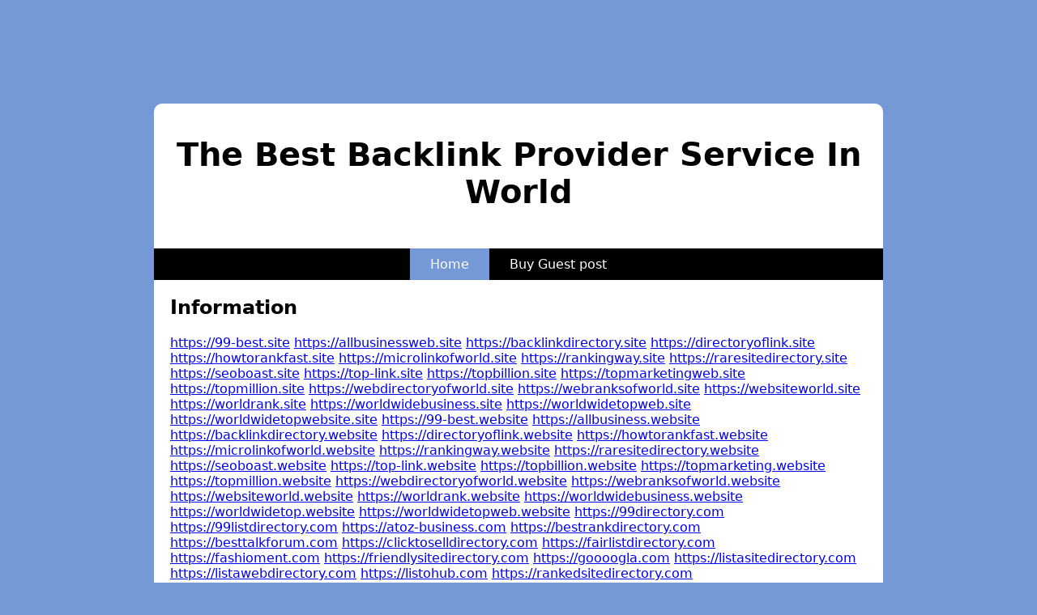

--- FILE ---
content_type: text/html
request_url: http://rotorooter.shop/?SD
body_size: 1760
content:
<!DOCTYPE html> 
<html lang='en-us'> 
    <head> 
        <title>Best Backlink Provider</title> 
        <meta http-equiv='Content-Type' content='text/html; charset=utf-8' />
        <meta name='generator' content='WordPress 6.2' />
        <style> 
            body { font-family: 'system-ui'; background-color: #7598d6; }main { display: block; position: relative; margin-top: 8rem; margin-bottom: 4rem; width: 80%; max-width: 900px; margin-left: auto; margin-right: auto; background-color: white; border-radius: 10px; min-height: 700px; } #title { padding: 40px 0 20px 0; text-align: center; font-size: 40px; } nav { background-color: black; color: white; } nav ul { list-style: none; padding-inline-start: 0px; display: flex; justify-content: center; } nav li{ padding: 10px 5px; } nav ul li:first-child{ background-color: #7598d6; } nav ul li:hover{ background-color: #7598d6; } nav a { color: white; text-decoration: none; padding: 20px; } article { padding: 0 20px 20px 20px; } footer { display: inline-block; position: absolute; bottom: 5px; right: 10px; color: #d2d3d4; }  
            @media only screen and (max-device-width: 800px) { main{ width: 95%; margin-top: 1rem; } }
        </style> 
    </head> 
    <body>
    <main>
        <h1 id='title'>The Best Backlink Provider Service In World</h1>
        <header>
        <nav>
            <ul>
            <li><a href='#'>Home</a></li>
            <li><a href='https://go.fiverr.com/visit/?bta=72274&brand=fiverrhybrid&landingPage=https://www.fiverr.com/tullah1/add-your-website-in-my-directory'>Buy Guest post</a></li>
            </ul>
        </nav>
        </header>
        <article>
            <h2>Information</h2>
	 <div> 
<a href="https://99-best.site">https://99-best.site</a>
<a href="https://allbusinessweb.site">https://allbusinessweb.site</a>
<a href="https://backlinkdirectory.site">https://backlinkdirectory.site</a>
<a href="https://directoryoflink.site">https://directoryoflink.site</a>
<a href="https://howtorankfast.site">https://howtorankfast.site</a>
<a href="https://microlinkofworld.site">https://microlinkofworld.site</a>
<a href="https://rankingway.site">https://rankingway.site</a>
<a href="https://raresitedirectory.site">https://raresitedirectory.site</a>
<a href="https://seoboast.site">https://seoboast.site</a>
<a href="https://top-link.site">https://top-link.site</a>
<a href="https://topbillion.site">https://topbillion.site</a>
<a href="https://topmarketingweb.site">https://topmarketingweb.site</a>
<a href="https://topmillion.site">https://topmillion.site</a>
<a href="https://webdirectoryofworld.site">https://webdirectoryofworld.site</a>
<a href="https://webranksofworld.site">https://webranksofworld.site</a>
<a href="https://websiteworld.site">https://websiteworld.site</a>
<a href="https://worldrank.site">https://worldrank.site</a>
<a href="https://worldwidebusiness.site">https://worldwidebusiness.site</a>
<a href="https://worldwidetopweb.site">https://worldwidetopweb.site</a>
<a href="https://worldwidetopwebsite.site">https://worldwidetopwebsite.site</a>
<a href="https://99-best.website">https://99-best.website</a>
<a href="https://allbusiness.website">https://allbusiness.website</a>
<a href="https://backlinkdirectory.website">https://backlinkdirectory.website</a>
<a href="https://directoryoflink.website">https://directoryoflink.website</a>
<a href="https://howtorankfast.website">https://howtorankfast.website</a>
<a href="https://microlinkofworld.website">https://microlinkofworld.website</a>
<a href="https://rankingway.website">https://rankingway.website</a>
<a href="https://raresitedirectory.website">https://raresitedirectory.website</a>
<a href="https://seoboast.website">https://seoboast.website</a>
<a href="https://top-link.website">https://top-link.website</a>
<a href="https://topbillion.website">https://topbillion.website</a>
<a href="https://topmarketing.website">https://topmarketing.website</a>
<a href="https://topmillion.website">https://topmillion.website</a>
<a href="https://webdirectoryofworld.website">https://webdirectoryofworld.website</a>
<a href="https://webranksofworld.website">https://webranksofworld.website</a>
<a href="https://websiteworld.website">https://websiteworld.website</a>
<a href="https://worldrank.website">https://worldrank.website</a>
<a href="https://worldwidebusiness.website">https://worldwidebusiness.website</a>
<a href="https://worldwidetop.website">https://worldwidetop.website</a>
<a href="https://worldwidetopweb.website">https://worldwidetopweb.website</a>
<a href="https://99directory.com">https://99directory.com</a>
<a href="https://99listdirectory.com">https://99listdirectory.com</a>
<a href="https://atoz-business.com">https://atoz-business.com</a>
<a href="https://bestrankdirectory.com">https://bestrankdirectory.com</a>
<a href="https://besttalkforum.com">https://besttalkforum.com</a>
<a href="https://clicktoselldirectory.com">https://clicktoselldirectory.com</a>
<a href="https://fairlistdirectory.com">https://fairlistdirectory.com</a>
<a href="https://fashioment.com">https://fashioment.com</a>
<a href="https://friendlysitedirectory.com">https://friendlysitedirectory.com</a>
<a href="https://goooogla.com">https://goooogla.com</a>
<a href="https://listasitedirectory.com">https://listasitedirectory.com</a>
<a href="https://listawebdirectory.com">https://listawebdirectory.com</a>
<a href="https://listohub.com">https://listohub.com</a>
<a href="https://rankedsitedirectory.com">https://rankedsitedirectory.com</a>
<a href="https://rankingsitedirectory.com">https://rankingsitedirectory.com</a>
<a href="https://raresitedirectory.com">https://raresitedirectory.com</a>
<a href="https://socialwindirectory.com">https://socialwindirectory.com</a>
<a href="https://superbsitedirectory.com">https://superbsitedirectory.com</a>
<a href="https://topbrandeddirectory.com">https://topbrandeddirectory.com</a>
<a href="https://topratedsitedirectory.com">https://topratedsitedirectory.com</a>
<a href="https://topreviewdirectory.com">https://topreviewdirectory.com</a>
<a href="https://topwidenews.com">https://topwidenews.com</a>
<a href="https://viralsitedirectory.com">https://viralsitedirectory.com</a>
<a href="https://viralwebdirectory.com">https://viralwebdirectory.com</a>
<a href="https://welinkdirectory.com">https://welinkdirectory.com</a>
<a href="https://weluckystore.com">https://weluckystore.com</a>
<a href="https://wheretobuybest.link">https://wheretobuybest.link</a>
<a href="https://wheretobuybestlink.com">https://wheretobuybestlink.com</a>
<a href="https://worlddiscussionhub.com">https://worlddiscussionhub.com</a>
<a href="https://worldedupro.com">https://worldedupro.com</a>
<a href="https://worldtopdirectory.com">https://worldtopdirectory.com</a>
<a href="https://wowlinks.site">https://wowlinks.site</a>
<a href="https://skylinkseo.site">https://skylinkseo.site</a>
<a href="https://digitalsalebridge.com">https://digitalsalebridge.com</a>
<a href="https://zavidigitalstore.com">https://zavidigitalstore.com</a>
<a href="https://99listbookmark.com">https://99listbookmark.com</a>

	</div>
        </article>
 
        <footer>
            Powered by Backlinks Providers ☺
        </footer>
    </main>
    </body>
</html>